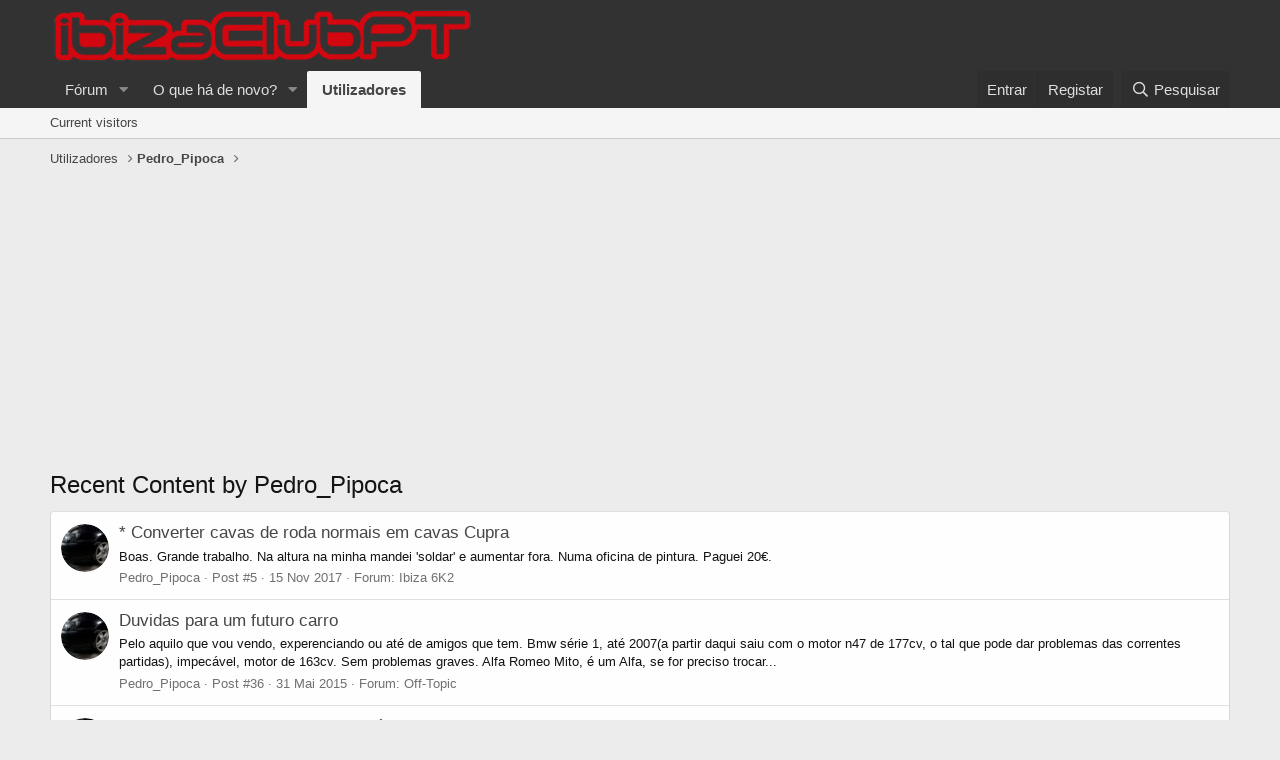

--- FILE ---
content_type: text/html; charset=utf-8
request_url: https://www.ibizaclubpt.com/members/pedro_pipoca.10201/recent-content
body_size: 11828
content:
<!DOCTYPE html>
<html id="XF" lang="pt-PT" dir="LTR"
	data-app="public"
	data-template="member_recent_content"
	data-container-key=""
	data-content-key=""
	data-logged-in="false"
	data-cookie-prefix="xf_"
	data-csrf="1766146233,65771c1df975ccdd20725d4d2db5ab1c"
	class="has-no-js template-member_recent_content"
	 data-run-jobs="">
<head>
	<meta charset="utf-8" />
	<meta http-equiv="X-UA-Compatible" content="IE=Edge" />
	<meta name="viewport" content="width=device-width, initial-scale=1, viewport-fit=cover">

	
	
	

	<title>Recent Content by Pedro_Pipoca | ibizaClubPT</title>

	<link rel="manifest" href="/webmanifest.php">
	
		<meta name="theme-color" content="#323232" />
	

	<meta name="apple-mobile-web-app-title" content="ibizaClubPT">
	
		<link rel="apple-touch-icon" href="/data/assets/logo/ibizaclubpt-app-192.png">
	

	
		<meta name="robots" content="noindex" />
	

	
		
	
	
	<meta property="og:site_name" content="ibizaClubPT" />


	
	
		
	
	
	<meta property="og:type" content="website" />


	
	
		
	
	
	
		<meta property="og:title" content="Recent Content by Pedro_Pipoca" />
		<meta property="twitter:title" content="Recent Content by Pedro_Pipoca" />
	


	
	
	
		
	
	
	<meta property="og:url" content="https://www.ibizaclubpt.com/members/pedro_pipoca.10201/recent-content" />


	
	
		
	
	
	
		<meta property="og:image" content="https://www.ibizaclubpt.com/data/assets/logo/2024_forum_banner.jpg" />
		<meta property="twitter:image" content="https://www.ibizaclubpt.com/data/assets/logo/2024_forum_banner.jpg" />
		<meta property="twitter:card" content="summary" />
	


	

	
	

	


	<link rel="preload" href="/styles/fonts/fa/fa-regular-400.woff2?_v=5.15.3" as="font" type="font/woff2" crossorigin="anonymous" />


	<link rel="preload" href="/styles/fonts/fa/fa-solid-900.woff2?_v=5.15.3" as="font" type="font/woff2" crossorigin="anonymous" />


<link rel="preload" href="/styles/fonts/fa/fa-brands-400.woff2?_v=5.15.3" as="font" type="font/woff2" crossorigin="anonymous" />

	<link rel="stylesheet" href="/css.php?css=public%3Anormalize.css%2Cpublic%3Afa.css%2Cpublic%3Acore.less%2Cpublic%3Aapp.less&amp;s=4&amp;l=2&amp;d=1761320414&amp;k=a6d244ffcbc0387743062a63fe1343fe249f36e2" />

	<link rel="stylesheet" href="/css.php?css=public%3Asearch_results.less%2Cpublic%3Aextra.less&amp;s=4&amp;l=2&amp;d=1761320414&amp;k=9164c82623fce72c81836cf468ad737ffa37442d" />

	
		<script src="/js/xf/preamble.min.js?_v=121243ed"></script>
	


	
	
	<script async src="https://www.googletagmanager.com/gtag/js?id=UA-99244439-1"></script>
	<script>
		window.dataLayer = window.dataLayer || [];
		function gtag(){dataLayer.push(arguments);}
		gtag('js', new Date());
		gtag('config', 'UA-99244439-1', {
			// 
			
			
		});
	</script>

	
	<script async src="https://pagead2.googlesyndication.com/pagead/js/adsbygoogle.js?client=ca-pub-8281328999374143"
     crossorigin="anonymous"></script>
	
</head>
<body data-template="member_recent_content">

<div class="p-pageWrapper" id="top">





<header class="p-header" id="header">
	<div class="p-header-inner">
		<div class="p-header-content">

			<div class="p-header-logo p-header-logo--image">
				<a href="https://www.ibizaclubpt.com">
					<img src="/data/assets/logo/ibizaclubpt-logo-2.png" srcset="" alt="ibizaClubPT"
						width="" height="" />
				</a>
			</div>

			
		</div>
	</div>
</header>





	<div class="p-navSticky p-navSticky--primary" data-xf-init="sticky-header">
		
	<nav class="p-nav">
		<div class="p-nav-inner">
			<button type="button" class="button--plain p-nav-menuTrigger button" data-xf-click="off-canvas" data-menu=".js-headerOffCanvasMenu" tabindex="0" aria-label="Menu"><span class="button-text">
				<i aria-hidden="true"></i>
			</span></button>

			<div class="p-nav-smallLogo">
				<a href="https://www.ibizaclubpt.com">
					<img src="/data/assets/logo/ibizaclubpt-logo-2.png" srcset="" alt="ibizaClubPT"
						width="" height="" />
				</a>
			</div>

			<div class="p-nav-scroller hScroller" data-xf-init="h-scroller" data-auto-scroll=".p-navEl.is-selected">
				<div class="hScroller-scroll">
					<ul class="p-nav-list js-offCanvasNavSource">
					
						<li>
							
	<div class="p-navEl " data-has-children="true">
		

			
	
	<a href="/"
		class="p-navEl-link p-navEl-link--splitMenu "
		
		
		data-nav-id="forums">Fórum</a>


			<a data-xf-key="1"
				data-xf-click="menu"
				data-menu-pos-ref="< .p-navEl"
				class="p-navEl-splitTrigger"
				role="button"
				tabindex="0"
				aria-label="Toggle expanded"
				aria-expanded="false"
				aria-haspopup="true"></a>

		
		
			<div class="menu menu--structural" data-menu="menu" aria-hidden="true">
				<div class="menu-content">
					
						
	
	
	<a href="/whats-new/posts/"
		class="menu-linkRow u-indentDepth0 js-offCanvasCopy "
		
		
		data-nav-id="newPosts">Novas Mensagens</a>

	

					
						
	
	
	<a href="/search/?type=post"
		class="menu-linkRow u-indentDepth0 js-offCanvasCopy "
		
		
		data-nav-id="searchForums">Search forums</a>

	

					
				</div>
			</div>
		
	</div>

						</li>
					
						<li>
							
	<div class="p-navEl " data-has-children="true">
		

			
	
	<a href="/whats-new/"
		class="p-navEl-link p-navEl-link--splitMenu "
		
		
		data-nav-id="whatsNew">O que há de novo?</a>


			<a data-xf-key="2"
				data-xf-click="menu"
				data-menu-pos-ref="< .p-navEl"
				class="p-navEl-splitTrigger"
				role="button"
				tabindex="0"
				aria-label="Toggle expanded"
				aria-expanded="false"
				aria-haspopup="true"></a>

		
		
			<div class="menu menu--structural" data-menu="menu" aria-hidden="true">
				<div class="menu-content">
					
						
	
	
	<a href="/whats-new/posts/"
		class="menu-linkRow u-indentDepth0 js-offCanvasCopy "
		 rel="nofollow"
		
		data-nav-id="whatsNewPosts">New posts</a>

	

					
				</div>
			</div>
		
	</div>

						</li>
					
						<li>
							
	<div class="p-navEl is-selected" data-has-children="true">
		

			
	
	<a href="/members/"
		class="p-navEl-link p-navEl-link--splitMenu "
		
		
		data-nav-id="members">Utilizadores</a>


			<a data-xf-key="3"
				data-xf-click="menu"
				data-menu-pos-ref="< .p-navEl"
				class="p-navEl-splitTrigger"
				role="button"
				tabindex="0"
				aria-label="Toggle expanded"
				aria-expanded="false"
				aria-haspopup="true"></a>

		
		
			<div class="menu menu--structural" data-menu="menu" aria-hidden="true">
				<div class="menu-content">
					
						
	
	
	<a href="/online/"
		class="menu-linkRow u-indentDepth0 js-offCanvasCopy "
		
		
		data-nav-id="currentVisitors">Current visitors</a>

	

					
				</div>
			</div>
		
	</div>

						</li>
					
					</ul>
				</div>
			</div>

			<div class="p-nav-opposite">
				<div class="p-navgroup p-account p-navgroup--guest">
					
						<a href="/login/" class="p-navgroup-link p-navgroup-link--textual p-navgroup-link--logIn"
							data-xf-click="overlay" data-follow-redirects="on">
							<span class="p-navgroup-linkText">Entrar</span>
						</a>
						
							<a href="/register/" class="p-navgroup-link p-navgroup-link--textual p-navgroup-link--register"
								data-xf-click="overlay" data-follow-redirects="on">
								<span class="p-navgroup-linkText">Registar</span>
							</a>
						
					
				</div>

				<div class="p-navgroup p-discovery">
					<a href="/whats-new/"
						class="p-navgroup-link p-navgroup-link--iconic p-navgroup-link--whatsnew"
						aria-label="O que há de novo?"
						title="O que há de novo?">
						<i aria-hidden="true"></i>
						<span class="p-navgroup-linkText">O que há de novo?</span>
					</a>

					
						<a href="/search/"
							class="p-navgroup-link p-navgroup-link--iconic p-navgroup-link--search"
							data-xf-click="menu"
							data-xf-key="/"
							aria-label="Pesquisar"
							aria-expanded="false"
							aria-haspopup="true"
							title="Pesquisar">
							<i aria-hidden="true"></i>
							<span class="p-navgroup-linkText">Pesquisar</span>
						</a>
						<div class="menu menu--structural menu--wide" data-menu="menu" aria-hidden="true">
							<form action="/search/search" method="post"
								class="menu-content"
								data-xf-init="quick-search">

								<h3 class="menu-header">Pesquisar</h3>
								
								<div class="menu-row">
									
										<input type="text" class="input" name="keywords" placeholder="Pesquisar…" aria-label="Pesquisar" data-menu-autofocus="true" />
									
								</div>

								
								<div class="menu-row">
									<label class="iconic"><input type="checkbox"  name="c[title_only]" value="1" /><i aria-hidden="true"></i><span class="iconic-label">Pesquisar apenas títulos

												
													<span tabindex="0" role="button"
														data-xf-init="tooltip" data-trigger="hover focus click" title="Tags will also be searched in content where tags are supported">

														<i class="fa--xf far fa-question-circle u-muted u-smaller" aria-hidden="true"></i>
													</span></span></label>

								</div>
								
								<div class="menu-row">
									<div class="inputGroup">
										<span class="inputGroup-text" id="ctrl_search_menu_by_member">By:</span>
										<input type="text" class="input" name="c[users]" data-xf-init="auto-complete" placeholder="Member" aria-labelledby="ctrl_search_menu_by_member" />
									</div>
								</div>
								<div class="menu-footer">
									<span class="menu-footer-controls">
										<button type="submit" class="button--primary button button--icon button--icon--search"><span class="button-text">Search</span></button>
										<a href="/search/" class="button"><span class="button-text">Pesquisa avançada…</span></a>
									</span>
								</div>

								<input type="hidden" name="_xfToken" value="1766146233,65771c1df975ccdd20725d4d2db5ab1c" />
							</form>
						</div>
					
				</div>
			</div>
		</div>
	</nav>

	</div>
	
	
		<div class="p-sectionLinks">
			<div class="p-sectionLinks-inner hScroller" data-xf-init="h-scroller">
				<div class="hScroller-scroll">
					<ul class="p-sectionLinks-list">
					
						<li>
							
	<div class="p-navEl " >
		

			
	
	<a href="/online/"
		class="p-navEl-link "
		
		data-xf-key="alt+1"
		data-nav-id="currentVisitors">Current visitors</a>


			

		
		
	</div>

						</li>
					
					</ul>
				</div>
			</div>
		</div>
	



<div class="offCanvasMenu offCanvasMenu--nav js-headerOffCanvasMenu" data-menu="menu" aria-hidden="true" data-ocm-builder="navigation">
	<div class="offCanvasMenu-backdrop" data-menu-close="true"></div>
	<div class="offCanvasMenu-content">
		<div class="offCanvasMenu-header">
			Menu
			<a class="offCanvasMenu-closer" data-menu-close="true" role="button" tabindex="0" aria-label="Fechar"></a>
		</div>
		
			<div class="p-offCanvasRegisterLink">
				<div class="offCanvasMenu-linkHolder">
					<a href="/login/" class="offCanvasMenu-link" data-xf-click="overlay" data-menu-close="true">
						Entrar
					</a>
				</div>
				<hr class="offCanvasMenu-separator" />
				
					<div class="offCanvasMenu-linkHolder">
						<a href="/register/" class="offCanvasMenu-link" data-xf-click="overlay" data-menu-close="true">
							Registar
						</a>
					</div>
					<hr class="offCanvasMenu-separator" />
				
			</div>
		
		<div class="js-offCanvasNavTarget"></div>
		<div class="offCanvasMenu-installBanner js-installPromptContainer" style="display: none;" data-xf-init="install-prompt">
			<div class="offCanvasMenu-installBanner-header">Instalar App</div>
			<button type="button" class="js-installPromptButton button"><span class="button-text">Instalar</span></button>
			<template class="js-installTemplateIOS">
				<div class="overlay-title">How to install the app on iOS</div>
				<div class="block-body">
					<div class="block-row">
						<p>
							Follow along with the video below to see how to install our site as a web app on your home screen.
						</p>
						<p style="text-align: center">
							<video src="/styles/default/xenforo/add_to_home.mp4"
								width="280" height="480" autoplay loop muted playsinline></video>
						</p>
						<p>
							<small><strong>Note:</strong> This feature may not be available in some browsers.</small>
						</p>
					</div>
				</div>
			</template>
		</div>
	</div>
</div>

<div class="p-body">
	<div class="p-body-inner">
		<!--XF:EXTRA_OUTPUT-->

		

		

		
		
	
		<ul class="p-breadcrumbs "
			itemscope itemtype="https://schema.org/BreadcrumbList">
		
			

			
			

			

			
				
				
	<li itemprop="itemListElement" itemscope itemtype="https://schema.org/ListItem">
		<a href="/members/" itemprop="item">
			<span itemprop="name">Utilizadores</span>
		</a>
		<meta itemprop="position" content="1" />
	</li>

			
			
				
				
	<li itemprop="itemListElement" itemscope itemtype="https://schema.org/ListItem">
		<a href="/members/pedro_pipoca.10201/" itemprop="item">
			<span itemprop="name">Pedro_Pipoca</span>
		</a>
		<meta itemprop="position" content="2" />
	</li>

			

		
		</ul>
	

		

		
	<noscript class="js-jsWarning"><div class="blockMessage blockMessage--important blockMessage--iconic u-noJsOnly">JavaScript is disabled. For a better experience, please enable JavaScript in your browser before proceeding.</div></noscript>

		
	<div class="blockMessage blockMessage--important blockMessage--iconic js-browserWarning" style="display: none">You are using an out of date browser. It  may not display this or other websites correctly.<br />You should upgrade or use an <a href="https://www.google.com/chrome/" target="_blank" rel="noopener">alternative browser</a>.</div>


		
			<div class="p-body-header">
			
				
					<div class="p-title ">
					
						
							<h1 class="p-title-value">Recent Content by Pedro_Pipoca</h1>
						
						
					
					</div>
				

				
			
			</div>
		

		<div class="p-body-main  ">
			
			<div class="p-body-contentCol"></div>
			

			

			<div class="p-body-content">
				
				<div class="p-body-pageContent">








	<div class="block">
		<div class="block-container">
			<ol class="block-body">
				
					<li class="block-row block-row--separated  js-inlineModContainer" data-author="Pedro_Pipoca">
	<div class="contentRow ">
		<span class="contentRow-figure">
			<a href="/members/pedro_pipoca.10201/" class="avatar avatar--s" data-user-id="10201" data-xf-init="member-tooltip">
			<img src="/data/avatars/s/10/10201.jpg?1510417481"  alt="Pedro_Pipoca" class="avatar-u10201-s" width="48" height="48" loading="lazy" /> 
		</a>
		</span>
		<div class="contentRow-main">
			<h3 class="contentRow-title">
				<a href="/threads/converter-cavas-de-roda-normais-em-cavas-cupra.128047/post-2413020">* Converter cavas de roda normais em cavas Cupra</a>
			</h3>

			<div class="contentRow-snippet">Boas.
Grande trabalho.
Na altura na minha mandei &#039;soldar&#039; e aumentar fora.
Numa oficina de pintura.
Paguei 20€.</div>

			<div class="contentRow-minor contentRow-minor--hideLinks">
				<ul class="listInline listInline--bullet">
					
					<li><a href="/members/pedro_pipoca.10201/" class="username " dir="auto" data-user-id="10201" data-xf-init="member-tooltip">Pedro_Pipoca</a></li>
					<li>Post #5</li>
					<li><time  class="u-dt" dir="auto" datetime="2017-11-15T13:32:11+0000" data-time="1510752731" data-date-string="15 Nov 2017" data-time-string="13:32" title="15 Nov 2017 at 13:32">15 Nov 2017</time></li>
					<li>Forum: <a href="/forums/ibiza-6k2.89/">Ibiza 6K2</a></li>
				</ul>
			</div>
		</div>
	</div>
</li>
				
					<li class="block-row block-row--separated  js-inlineModContainer" data-author="Pedro_Pipoca">
	<div class="contentRow ">
		<span class="contentRow-figure">
			<a href="/members/pedro_pipoca.10201/" class="avatar avatar--s" data-user-id="10201" data-xf-init="member-tooltip">
			<img src="/data/avatars/s/10/10201.jpg?1510417481"  alt="Pedro_Pipoca" class="avatar-u10201-s" width="48" height="48" loading="lazy" /> 
		</a>
		</span>
		<div class="contentRow-main">
			<h3 class="contentRow-title">
				<a href="/threads/duvidas-para-um-futuro-carro.127662/post-2372592">Duvidas para um futuro carro</a>
			</h3>

			<div class="contentRow-snippet">Pelo aquilo que vou vendo, experenciando ou até de amigos que tem.

Bmw série 1, até 2007(a partir daqui saiu com o motor n47 de 177cv, o tal que pode dar problemas das correntes partidas), impecável, motor de 163cv. Sem problemas graves.

Alfa Romeo Mito, é um Alfa, se for preciso trocar...</div>

			<div class="contentRow-minor contentRow-minor--hideLinks">
				<ul class="listInline listInline--bullet">
					
					<li><a href="/members/pedro_pipoca.10201/" class="username " dir="auto" data-user-id="10201" data-xf-init="member-tooltip">Pedro_Pipoca</a></li>
					<li>Post #36</li>
					<li><time  class="u-dt" dir="auto" datetime="2015-05-31T09:15:52+0100" data-time="1433060152" data-date-string="31 Mai 2015" data-time-string="09:15" title="31 Mai 2015 at 09:15">31 Mai 2015</time></li>
					<li>Forum: <a href="/forums/off-topic.22/">Off-Topic</a></li>
				</ul>
			</div>
		</div>
	</div>
</li>
				
					<li class="block-row block-row--separated  js-inlineModContainer" data-author="Pedro_Pipoca">
	<div class="contentRow ">
		<span class="contentRow-figure">
			<a href="/members/pedro_pipoca.10201/" class="avatar avatar--s" data-user-id="10201" data-xf-init="member-tooltip">
			<img src="/data/avatars/s/10/10201.jpg?1510417481"  alt="Pedro_Pipoca" class="avatar-u10201-s" width="48" height="48" loading="lazy" /> 
		</a>
		</span>
		<div class="contentRow-main">
			<h3 class="contentRow-title">
				<a href="/threads/ajuda-urgente-no-registo-de-automovel.128027/post-2370531">Ajuda urgente no registo de automóvel</a>
			</h3>

			<div class="contentRow-snippet">Não faças negócio sem livrete.
Pois para passares para o teu nome, precisas da declaração assinada, fotocópia do BI ou CC do vendedor e livrete/registo de propriedade.

Cumps</div>

			<div class="contentRow-minor contentRow-minor--hideLinks">
				<ul class="listInline listInline--bullet">
					
					<li><a href="/members/pedro_pipoca.10201/" class="username " dir="auto" data-user-id="10201" data-xf-init="member-tooltip">Pedro_Pipoca</a></li>
					<li>Post #7</li>
					<li><time  class="u-dt" dir="auto" datetime="2015-05-12T22:25:31+0100" data-time="1431465931" data-date-string="12 Mai 2015" data-time-string="22:25" title="12 Mai 2015 at 22:25">12 Mai 2015</time></li>
					<li>Forum: <a href="/forums/off-topic.22/">Off-Topic</a></li>
				</ul>
			</div>
		</div>
	</div>
</li>
				
					<li class="block-row block-row--separated  js-inlineModContainer" data-author="Pedro_Pipoca">
	<div class="contentRow ">
		<span class="contentRow-figure">
			<a href="/members/pedro_pipoca.10201/" class="avatar avatar--s" data-user-id="10201" data-xf-init="member-tooltip">
			<img src="/data/avatars/s/10/10201.jpg?1510417481"  alt="Pedro_Pipoca" class="avatar-u10201-s" width="48" height="48" loading="lazy" /> 
		</a>
		</span>
		<div class="contentRow-main">
			<h3 class="contentRow-title">
				<a href="/threads/codificar-quadrante-6k2-cupra.127640/post-2364159">Codificar Quadrante 6k2 Cupra</a>
			</h3>

			<div class="contentRow-snippet">Essa mod é boa.
Também andei em tempos com ideias disso.
Sabes que só vais usar meio quadrante de rotações não sabes??</div>

			<div class="contentRow-minor contentRow-minor--hideLinks">
				<ul class="listInline listInline--bullet">
					
					<li><a href="/members/pedro_pipoca.10201/" class="username " dir="auto" data-user-id="10201" data-xf-init="member-tooltip">Pedro_Pipoca</a></li>
					<li>Post #11</li>
					<li><time  class="u-dt" dir="auto" datetime="2015-03-20T12:21:15+0000" data-time="1426854075" data-date-string="20 Mar 2015" data-time-string="12:21" title="20 Mar 2015 at 12:21">20 Mar 2015</time></li>
					<li>Forum: <a href="/forums/electronica-vag-com.68/">Electrónica / VAG-COM</a></li>
				</ul>
			</div>
		</div>
	</div>
</li>
				
					<li class="block-row block-row--separated  js-inlineModContainer" data-author="Pedro_Pipoca">
	<div class="contentRow ">
		<span class="contentRow-figure">
			<a href="/members/pedro_pipoca.10201/" class="avatar avatar--s" data-user-id="10201" data-xf-init="member-tooltip">
			<img src="/data/avatars/s/10/10201.jpg?1510417481"  alt="Pedro_Pipoca" class="avatar-u10201-s" width="48" height="48" loading="lazy" /> 
		</a>
		</span>
		<div class="contentRow-main">
			<h3 class="contentRow-title">
				<a href="/threads/travagem-312.126571/post-2346438">Travagem 312</a>
			</h3>

			<div class="contentRow-snippet">Boas. 
Dá para aplicar sim.
Mas dá mais trabalho que uns 312mm do TT/S3, Golf IV, etc.

Isto porque o espaço entre furos no suporte é maior.
Penso que serão 15-16cm enquanto os do TT são de 14cm.

Ou seja, neste caso dá para aplicar mas o torneiro teria também de fazer uns suportes ou...</div>

			<div class="contentRow-minor contentRow-minor--hideLinks">
				<ul class="listInline listInline--bullet">
					
					<li><a href="/members/pedro_pipoca.10201/" class="username " dir="auto" data-user-id="10201" data-xf-init="member-tooltip">Pedro_Pipoca</a></li>
					<li>Post #2</li>
					<li><time  class="u-dt" dir="auto" datetime="2014-11-29T11:48:34+0000" data-time="1417261714" data-date-string="29 Nov 2014" data-time-string="11:48" title="29 Nov 2014 at 11:48">29 Nov 2014</time></li>
					<li>Forum: <a href="/forums/ligacao-ao-solo.13/">Ligação ao Solo</a></li>
				</ul>
			</div>
		</div>
	</div>
</li>
				
					<li class="block-row block-row--separated  js-inlineModContainer" data-author="Pedro_Pipoca">
	<div class="contentRow ">
		<span class="contentRow-figure">
			<a href="/members/pedro_pipoca.10201/" class="avatar avatar--s" data-user-id="10201" data-xf-init="member-tooltip">
			<img src="/data/avatars/s/10/10201.jpg?1510417481"  alt="Pedro_Pipoca" class="avatar-u10201-s" width="48" height="48" loading="lazy" /> 
		</a>
		</span>
		<div class="contentRow-main">
			<h3 class="contentRow-title">
				<a href="/threads/documentos-apreendidos.126380/post-2345202">Documentos Apreendidos</a>
			</h3>

			<div class="contentRow-snippet">Aí tá o decreto.

http://www.imtt.pt/sites/imtt/Portugues/Veiculos/Aprovacoes/Transformacoes/peliculas/Paginas/AfixacaoPel%C3%ADculasColoridas.aspx</div>

			<div class="contentRow-minor contentRow-minor--hideLinks">
				<ul class="listInline listInline--bullet">
					
					<li><a href="/members/pedro_pipoca.10201/" class="username " dir="auto" data-user-id="10201" data-xf-init="member-tooltip">Pedro_Pipoca</a></li>
					<li>Post #94</li>
					<li><time  class="u-dt" dir="auto" datetime="2014-11-22T16:07:02+0000" data-time="1416672422" data-date-string="22 Nov 2014" data-time-string="16:07" title="22 Nov 2014 at 16:07">22 Nov 2014</time></li>
					<li>Forum: <a href="/forums/duvidas-problemas-e-solucoes.49/">Dúvidas, problemas e soluções</a></li>
				</ul>
			</div>
		</div>
	</div>
</li>
				
					<li class="block-row block-row--separated  js-inlineModContainer" data-author="Pedro_Pipoca">
	<div class="contentRow ">
		<span class="contentRow-figure">
			<a href="/members/pedro_pipoca.10201/" class="avatar avatar--s" data-user-id="10201" data-xf-init="member-tooltip">
			<img src="/data/avatars/s/10/10201.jpg?1510417481"  alt="Pedro_Pipoca" class="avatar-u10201-s" width="48" height="48" loading="lazy" /> 
		</a>
		</span>
		<div class="contentRow-main">
			<h3 class="contentRow-title">
				<a href="/threads/pirelli-p-zero-nero-205-40-17.126447/post-2344772">Pirelli P-zero Nero 205/40/17</a>
			</h3>

			<div class="contentRow-snippet">Só assim por acaso, não estão montados ao contrário???</div>

			<div class="contentRow-minor contentRow-minor--hideLinks">
				<ul class="listInline listInline--bullet">
					
					<li><a href="/members/pedro_pipoca.10201/" class="username " dir="auto" data-user-id="10201" data-xf-init="member-tooltip">Pedro_Pipoca</a></li>
					<li>Post #16</li>
					<li><time  class="u-dt" dir="auto" datetime="2014-11-20T00:21:19+0000" data-time="1416442879" data-date-string="20 Nov 2014" data-time-string="00:21" title="20 Nov 2014 at 00:21">20 Nov 2014</time></li>
					<li>Forum: <a href="/forums/ligacao-ao-solo.13/">Ligação ao Solo</a></li>
				</ul>
			</div>
		</div>
	</div>
</li>
				
					<li class="block-row block-row--separated  js-inlineModContainer" data-author="Pedro_Pipoca">
	<div class="contentRow ">
		<span class="contentRow-figure">
			<a href="/members/pedro_pipoca.10201/" class="avatar avatar--s" data-user-id="10201" data-xf-init="member-tooltip">
			<img src="/data/avatars/s/10/10201.jpg?1510417481"  alt="Pedro_Pipoca" class="avatar-u10201-s" width="48" height="48" loading="lazy" /> 
		</a>
		</span>
		<div class="contentRow-main">
			<h3 class="contentRow-title">
				<a href="/threads/pirelli-p-zero-nero-205-40-17.126447/post-2344507">Pirelli P-zero Nero 205/40/17</a>
			</h3>

			<div class="contentRow-snippet">Já andei com uns desses em 16&#039; e 17&#039; e também faziam barulho.
Penso que terá haver com o piso....
Mas eu quando andei com eles já vinham nas jantes. Não sei se foram comprados novos ou usados.
Mas barulho confirma-se.</div>

			<div class="contentRow-minor contentRow-minor--hideLinks">
				<ul class="listInline listInline--bullet">
					
					<li><a href="/members/pedro_pipoca.10201/" class="username " dir="auto" data-user-id="10201" data-xf-init="member-tooltip">Pedro_Pipoca</a></li>
					<li>Post #9</li>
					<li><time  class="u-dt" dir="auto" datetime="2014-11-19T00:53:48+0000" data-time="1416358428" data-date-string="19 Nov 2014" data-time-string="00:53" title="19 Nov 2014 at 00:53">19 Nov 2014</time></li>
					<li>Forum: <a href="/forums/ligacao-ao-solo.13/">Ligação ao Solo</a></li>
				</ul>
			</div>
		</div>
	</div>
</li>
				
					<li class="block-row block-row--separated  js-inlineModContainer" data-author="Pedro_Pipoca">
	<div class="contentRow ">
		<span class="contentRow-figure">
			<a href="/members/pedro_pipoca.10201/" class="avatar avatar--s" data-user-id="10201" data-xf-init="member-tooltip">
			<img src="/data/avatars/s/10/10201.jpg?1510417481"  alt="Pedro_Pipoca" class="avatar-u10201-s" width="48" height="48" loading="lazy" /> 
		</a>
		</span>
		<div class="contentRow-main">
			<h3 class="contentRow-title">
				<a href="/threads/documentos-apreendidos.126380/post-2344298">Documentos Apreendidos</a>
			</h3>

			<div class="contentRow-snippet">Na altura do meu 6k2 a película colocada atrás estava homologada, logo era legal andar assim
(eles até passam um pequeno papel com a ref da película e respectiva homologação)
Mas também já tinha andado sem ser película homologada(norauto) e era legal na mesma.
Desde que seja na caixa de carga...</div>

			<div class="contentRow-minor contentRow-minor--hideLinks">
				<ul class="listInline listInline--bullet">
					
					<li><a href="/members/pedro_pipoca.10201/" class="username " dir="auto" data-user-id="10201" data-xf-init="member-tooltip">Pedro_Pipoca</a></li>
					<li>Post #84</li>
					<li><time  class="u-dt" dir="auto" datetime="2014-11-18T00:06:31+0000" data-time="1416269191" data-date-string="18 Nov 2014" data-time-string="00:06" title="18 Nov 2014 at 00:06">18 Nov 2014</time></li>
					<li>Forum: <a href="/forums/duvidas-problemas-e-solucoes.49/">Dúvidas, problemas e soluções</a></li>
				</ul>
			</div>
		</div>
	</div>
</li>
				
					<li class="block-row block-row--separated  js-inlineModContainer" data-author="Pedro_Pipoca">
	<div class="contentRow ">
		<span class="contentRow-figure">
			<a href="/members/pedro_pipoca.10201/" class="avatar avatar--s" data-user-id="10201" data-xf-init="member-tooltip">
			<img src="/data/avatars/s/10/10201.jpg?1510417481"  alt="Pedro_Pipoca" class="avatar-u10201-s" width="48" height="48" loading="lazy" /> 
		</a>
		</span>
		<div class="contentRow-main">
			<h3 class="contentRow-title">
				<a href="/threads/documentos-apreendidos.126380/post-2344056">Documentos Apreendidos</a>
			</h3>

			<div class="contentRow-snippet">Em 2007/2008 não havia legislação ainda definida sobre películas daí ir tudo a direito, carros, comerciais, etc.
Só depois da lei ser aprovada e decretada é que é como agora.
Comercial atrás siga para bingo, com ou sem legalização.
Carros legalização seja onde for.</div>

			<div class="contentRow-minor contentRow-minor--hideLinks">
				<ul class="listInline listInline--bullet">
					
					<li><a href="/members/pedro_pipoca.10201/" class="username " dir="auto" data-user-id="10201" data-xf-init="member-tooltip">Pedro_Pipoca</a></li>
					<li>Post #59</li>
					<li><time  class="u-dt" dir="auto" datetime="2014-11-17T00:09:16+0000" data-time="1416182956" data-date-string="17 Nov 2014" data-time-string="00:09" title="17 Nov 2014 at 00:09">17 Nov 2014</time></li>
					<li>Forum: <a href="/forums/duvidas-problemas-e-solucoes.49/">Dúvidas, problemas e soluções</a></li>
				</ul>
			</div>
		</div>
	</div>
</li>
				
					<li class="block-row block-row--separated  js-inlineModContainer" data-author="Pedro_Pipoca">
	<div class="contentRow ">
		<span class="contentRow-figure">
			<a href="/members/pedro_pipoca.10201/" class="avatar avatar--s" data-user-id="10201" data-xf-init="member-tooltip">
			<img src="/data/avatars/s/10/10201.jpg?1510417481"  alt="Pedro_Pipoca" class="avatar-u10201-s" width="48" height="48" loading="lazy" /> 
		</a>
		</span>
		<div class="contentRow-main">
			<h3 class="contentRow-title">
				<a href="/threads/travagem-312mm-em-6l-fr.126346/post-2344004">Travagem 312mm em 6L FR</a>
			</h3>

			<div class="contentRow-snippet">É isso mesmo Steven.
Mais vale comprar o kit completo 312mm</div>

			<div class="contentRow-minor contentRow-minor--hideLinks">
				<ul class="listInline listInline--bullet">
					
					<li><a href="/members/pedro_pipoca.10201/" class="username " dir="auto" data-user-id="10201" data-xf-init="member-tooltip">Pedro_Pipoca</a></li>
					<li>Post #37</li>
					<li><time  class="u-dt" dir="auto" datetime="2014-11-16T19:06:41+0000" data-time="1416164801" data-date-string="16 Nov 2014" data-time-string="19:06" title="16 Nov 2014 at 19:06">16 Nov 2014</time></li>
					<li>Forum: <a href="/forums/duvidas-problemas-e-solucoes.49/">Dúvidas, problemas e soluções</a></li>
				</ul>
			</div>
		</div>
	</div>
</li>
				
					<li class="block-row block-row--separated  js-inlineModContainer" data-author="Pedro_Pipoca">
	<div class="contentRow ">
		<span class="contentRow-figure">
			<a href="/members/pedro_pipoca.10201/" class="avatar avatar--s" data-user-id="10201" data-xf-init="member-tooltip">
			<img src="/data/avatars/s/10/10201.jpg?1510417481"  alt="Pedro_Pipoca" class="avatar-u10201-s" width="48" height="48" loading="lazy" /> 
		</a>
		</span>
		<div class="contentRow-main">
			<h3 class="contentRow-title">
				<a href="/threads/salvado-ipo-b.126350/post-2343417">Salvado / IPO B</a>
			</h3>

			<div class="contentRow-snippet">Fala com o RuiJR ele comprou um &#039;salvado&#039; e reconstrui o que faltava e fez IPO.
Agora não sei se B se normal.</div>

			<div class="contentRow-minor contentRow-minor--hideLinks">
				<ul class="listInline listInline--bullet">
					
					<li><a href="/members/pedro_pipoca.10201/" class="username " dir="auto" data-user-id="10201" data-xf-init="member-tooltip">Pedro_Pipoca</a></li>
					<li>Post #15</li>
					<li><time  class="u-dt" dir="auto" datetime="2014-11-13T01:26:41+0000" data-time="1415842001" data-date-string="13 Nov 2014" data-time-string="01:26" title="13 Nov 2014 at 01:26">13 Nov 2014</time></li>
					<li>Forum: <a href="/forums/duvidas-problemas-e-solucoes.49/">Dúvidas, problemas e soluções</a></li>
				</ul>
			</div>
		</div>
	</div>
</li>
				
					<li class="block-row block-row--separated  js-inlineModContainer" data-author="Pedro_Pipoca">
	<div class="contentRow ">
		<span class="contentRow-figure">
			<a href="/members/pedro_pipoca.10201/" class="avatar avatar--s" data-user-id="10201" data-xf-init="member-tooltip">
			<img src="/data/avatars/s/10/10201.jpg?1510417481"  alt="Pedro_Pipoca" class="avatar-u10201-s" width="48" height="48" loading="lazy" /> 
		</a>
		</span>
		<div class="contentRow-main">
			<h3 class="contentRow-title">
				<a href="/threads/travagem-312mm-em-6l-fr.126346/post-2342961">Travagem 312mm em 6L FR</a>
			</h3>

			<div class="contentRow-snippet">Só um pequeno &#039;grande&#039; reparo as pinças que dão para aproveitar são as ATE se for as Lucas que é o que normalmente vem nas ibizas, sport ou FR não serve.

Tem de ser ATE.
Já tive os dois conjuntos, 288mm Sport/FR e não servia.
312mm ATE sai nos Cupras 6l&#039;s, Golf&#039;s, TT&#039;s, Leon&#039;s 150.

Espero a...</div>

			<div class="contentRow-minor contentRow-minor--hideLinks">
				<ul class="listInline listInline--bullet">
					
					<li><a href="/members/pedro_pipoca.10201/" class="username " dir="auto" data-user-id="10201" data-xf-init="member-tooltip">Pedro_Pipoca</a></li>
					<li>Post #11</li>
					<li><time  class="u-dt" dir="auto" datetime="2014-11-10T23:15:11+0000" data-time="1415661311" data-date-string="10 Nov 2014" data-time-string="23:15" title="10 Nov 2014 at 23:15">10 Nov 2014</time></li>
					<li>Forum: <a href="/forums/duvidas-problemas-e-solucoes.49/">Dúvidas, problemas e soluções</a></li>
				</ul>
			</div>
		</div>
	</div>
</li>
				
					<li class="block-row block-row--separated  js-inlineModContainer" data-author="Pedro_Pipoca">
	<div class="contentRow ">
		<span class="contentRow-figure">
			<a href="/members/pedro_pipoca.10201/" class="avatar avatar--s" data-user-id="10201" data-xf-init="member-tooltip">
			<img src="/data/avatars/s/10/10201.jpg?1510417481"  alt="Pedro_Pipoca" class="avatar-u10201-s" width="48" height="48" loading="lazy" /> 
		</a>
		</span>
		<div class="contentRow-main">
			<h3 class="contentRow-title">
				<a href="/threads/apoio-de-braco-golf-iv-em-ibiza-6k2.126056/post-2338574">Apoio de braço Golf iv em Ibiza 6k2</a>
			</h3>

			<div class="contentRow-snippet">A ver se te consigo orientar as fotos da montagem do meu..

Abraço</div>

			<div class="contentRow-minor contentRow-minor--hideLinks">
				<ul class="listInline listInline--bullet">
					
					<li><a href="/members/pedro_pipoca.10201/" class="username " dir="auto" data-user-id="10201" data-xf-init="member-tooltip">Pedro_Pipoca</a></li>
					<li>Post #3</li>
					<li><time  class="u-dt" dir="auto" datetime="2014-10-12T01:00:13+0100" data-time="1413072013" data-date-string="12 Out 2014" data-time-string="01:00" title="12 Out 2014 at 01:00">12 Out 2014</time></li>
					<li>Forum: <a href="/forums/alteracoes.52/">Alterações</a></li>
				</ul>
			</div>
		</div>
	</div>
</li>
				
					<li class="block-row block-row--separated  js-inlineModContainer" data-author="Pedro_Pipoca">
	<div class="contentRow ">
		<span class="contentRow-figure">
			<a href="/members/pedro_pipoca.10201/" class="avatar avatar--s" data-user-id="10201" data-xf-init="member-tooltip">
			<img src="/data/avatars/s/10/10201.jpg?1510417481"  alt="Pedro_Pipoca" class="avatar-u10201-s" width="48" height="48" loading="lazy" /> 
		</a>
		</span>
		<div class="contentRow-main">
			<h3 class="contentRow-title">
				<a href="/threads/anuncio-olx.123963/post-2304271">Anuncio OLX</a>
			</h3>

			<div class="contentRow-snippet">Pois aí está o que eu já suspeitava.
Ele ligou-me passado um mês a dizer que a caixa e embreagem tinham ido ao ar.
Cheira-me que alguém foi experimentar aquilo e não sabia o que tinha nas mãos e deve ter feito pum!

Enfim...
Só tenho de pena de não em terem ficado com ela conforme estava e agora...</div>

			<div class="contentRow-minor contentRow-minor--hideLinks">
				<ul class="listInline listInline--bullet">
					
					<li><a href="/members/pedro_pipoca.10201/" class="username " dir="auto" data-user-id="10201" data-xf-init="member-tooltip">Pedro_Pipoca</a></li>
					<li>Post #32</li>
					<li><time  class="u-dt" dir="auto" datetime="2014-04-30T23:09:39+0100" data-time="1398895779" data-date-string="30 Abr 2014" data-time-string="23:09" title="30 Abr 2014 at 23:09">30 Abr 2014</time></li>
					<li>Forum: <a href="/forums/videos-imagens-e-humor.28/">Videos, Imagens e Humor</a></li>
				</ul>
			</div>
		</div>
	</div>
</li>
				
			</ol>
			
				<div class="block-footer">
					<span class="block-footer-controls"><a href="/search/member?user_id=10201" class="button" rel="nofollow"><span class="button-text">
						See more
					</span></a></span>
				</div>
			
		</div>

		<div class="block-outer block-outer--after">
			<div class="block-outer-opposite">
				
			</div>
		</div>
	</div>
</div>
				

	
	<div class="marqueex" style="text-align:center;">
	<!-- MRGaragem -->
	<a href="https://www.ibizaclubpt.com/threads/mrgaragem.130807/" title="MRGaragem">
	<img src="https://www.ibizaclubpt.com/patrocinadores/01_mrgaragem.jpg">
	</a>
	<!-- RCPowered -->
	<a href="https://www.ibizaclubpt.com/threads/rcpowered-net.130806/" title="RCPowered.net">
	<img src="https://www.ibizaclubpt.com/patrocinadores/02_rc-powered.jpg">
	</a>
	<!-- Maior Pecas -->
	<a href="https://www.ibizaclubpt.com/threads/maior-pecas.132435/" title="Maior Peças">
	<img src="https://www.ibizaclubpt.com/patrocinadores/03_maiorpecas.jpg">
	</a>
	<!-- CSDetail -->
	<a href="https://www.ibizaclubpt.com/threads/csdetail.133537/" title="CSDetail">
	<img src="https://www.ibizaclubpt.com/patrocinadores/04_csdetail.jpg">
	</a>
	<!-- CP SOUND -->
	<a href="https://www.ibizaclubpt.com/threads/cp-sound.133582/" title="CPSOUND">
	<img src="https://www.ibizaclubpt.com/patrocinadores/cpsound.png">
	</a>
		
	<!-- AR CAR -->
	<a href="https://www.ibizaclubpt.com/threads/alberto-rodrigues-performance-car.133459/" title="ARCAR">
	<img src="https://www.ibizaclubpt.com/patrocinadores/06_arcar.jpg">
	</a>
	</div>


			</div>

			
		</div>

		
		
	
		<ul class="p-breadcrumbs p-breadcrumbs--bottom"
			itemscope itemtype="https://schema.org/BreadcrumbList">
		
			

			
			

			

			
				
				
	<li itemprop="itemListElement" itemscope itemtype="https://schema.org/ListItem">
		<a href="/members/" itemprop="item">
			<span itemprop="name">Utilizadores</span>
		</a>
		<meta itemprop="position" content="1" />
	</li>

			
			
				
				
	<li itemprop="itemListElement" itemscope itemtype="https://schema.org/ListItem">
		<a href="/members/pedro_pipoca.10201/" itemprop="item">
			<span itemprop="name">Pedro_Pipoca</span>
		</a>
		<meta itemprop="position" content="2" />
	</li>

			

		
		</ul>
	

		
	</div>
</div>

<footer class="p-footer" id="footer">
	<div class="p-footer-inner">

		<div class="p-footer-row">
			
				<div class="p-footer-row-main">
					<ul class="p-footer-linkList">
					
						
						
							<li><a href="/misc/style" data-xf-click="overlay"
								data-xf-init="tooltip" title="Style Chooser" rel="nofollow">
								<i class="fa--xf far fa-paint-brush" aria-hidden="true"></i> IbizaClubPT 2024
							</a></li>
						
						
							<li><a href="/misc/language" data-xf-click="overlay"
								data-xf-init="tooltip" title="Language Chooser" rel="nofollow">
								<i class="fa--xf far fa-globe" aria-hidden="true"></i> Português (Portugal)</a></li>
						
					
					</ul>
				</div>
			
			<div class="p-footer-row-opposite">
				<ul class="p-footer-linkList">
					
						
							<li><a href="/misc/contact" data-xf-click="overlay">Contacte-nos</a></li>
						
					

					
						<li><a href="https://www.ibizaclubpt.com/threads/regras-de-utilizacao-do-forum.130800/">Termos e Regras</a></li>
					

					
						<li><a href="/help/privacy-policy/">Política de Privacidade</a></li>
					

					
						<li><a href="/help/">Ajuda</a></li>
					

					
						<li><a href="https://www.ibizaclubpt.com">Início</a></li>
					

					<li><a href="/forums/-/index.rss" target="_blank" class="p-footer-rssLink" title="RSS"><span aria-hidden="true"><i class="fa--xf far fa-rss" aria-hidden="true"></i><span class="u-srOnly">RSS</span></span></a></li>
				</ul>
			</div>
		</div>

		
			<div class="p-footer-copyright">
			
				<a href="https://xenforo.com" class="u-concealed" dir="ltr" target="_blank" rel="sponsored noopener">Community platform by XenForo<sup>&reg;</sup> <span class="copyright">&copy; 2010-2024 XenForo Ltd.</span></a>
				
			
			</div>
		

		
	</div>
</footer>

</div> <!-- closing p-pageWrapper -->

<div class="u-bottomFixer js-bottomFixTarget">
	
	
</div>

<div class="u-navButtons js-navButtons" data-trigger-type="up">
	<a href="javascript:" class="button--scroll button"><span class="button-text"><i class="fa--xf far fa-arrow-left" aria-hidden="true"></i><span class="u-srOnly">Back</span></span></a>
</div>


	<div class="u-scrollButtons js-scrollButtons" data-trigger-type="up">
		<a href="#top" class="button--scroll button" data-xf-click="scroll-to"><span class="button-text"><i class="fa--xf far fa-arrow-up" aria-hidden="true"></i><span class="u-srOnly">Top</span></span></a>
		
	</div>



	<script src="/js/vendor/jquery/jquery-3.5.1.min.js?_v=121243ed"></script>
	<script src="/js/vendor/vendor-compiled.js?_v=121243ed"></script>
	<script src="/js/xf/core-compiled.js?_v=121243ed"></script>
	
	<script>
		jQuery.extend(true, XF.config, {
			// 
			userId: 0,
			enablePush: true,
			pushAppServerKey: 'BIQ32RS8Q78-eFhsAt0zll-EeXl-uczyA8Hiow-vni5zZVQri6X0TwjjPnYbgxFS6nPQzt9cpQl3hP52F0c1Dgs',
			url: {
				fullBase: 'https://www.ibizaclubpt.com/',
				basePath: '/',
				css: '/css.php?css=__SENTINEL__&s=4&l=2&d=1761320414',
				keepAlive: '/login/keep-alive'
			},
			cookie: {
				path: '/',
				domain: '',
				prefix: 'xf_',
				secure: true,
				consentMode: 'disabled',
				consented: ["optional","_third_party"]
			},
			cacheKey: '56ec884c11eaef630e846f5e9da20662',
			csrf: '1766146233,65771c1df975ccdd20725d4d2db5ab1c',
			js: {},
			css: {"public:search_results.less":true,"public:extra.less":true},
			time: {
				now: 1766146233,
				today: 1766102400,
				todayDow: 5,
				tomorrow: 1766188800,
				yesterday: 1766016000,
				week: 1765584000
			},
			borderSizeFeature: '3px',
			fontAwesomeWeight: 'r',
			enableRtnProtect: true,
			
			enableFormSubmitSticky: true,
			uploadMaxFilesize: 2097152,
			allowedVideoExtensions: ["m4v","mov","mp4","mp4v","mpeg","mpg","ogv","webm"],
			allowedAudioExtensions: ["mp3","opus","ogg","wav"],
			shortcodeToEmoji: true,
			visitorCounts: {
				conversations_unread: '0',
				alerts_unviewed: '0',
				total_unread: '0',
				title_count: true,
				icon_indicator: true
			},
			jsState: {},
			publicMetadataLogoUrl: 'https://www.ibizaclubpt.com/data/assets/logo/2024_forum_banner.jpg',
			publicPushBadgeUrl: 'https://www.ibizaclubpt.com/styles/default/xenforo/bell.png'
		});

		jQuery.extend(XF.phrases, {
			// 
			date_x_at_time_y: "{date} at {time}",
			day_x_at_time_y:  "{day} às {time}",
			yesterday_at_x:   "Ontem às {time}",
			x_minutes_ago:    "há {minutes} minutos",
			one_minute_ago:   "há um minuto",
			a_moment_ago:     "Há momentos",
			today_at_x:       "Hoje às {time}",
			in_a_moment:      "In a moment",
			in_a_minute:      "In a minute",
			in_x_minutes:     "In {minutes} minutes",
			later_today_at_x: "Later today at {time}",
			tomorrow_at_x:    "Tomorrow at {time}",

			day0: "Domingo",
			day1: "segunda feira",
			day2: "terça feira",
			day3: "quarta feira",
			day4: "quinta feira",
			day5: "sexta feira",
			day6: "Sábado",

			dayShort0: "Domingo",
			dayShort1: "segunda",
			dayShort2: "terça",
			dayShort3: "quarta",
			dayShort4: "quinta",
			dayShort5: "Sexta",
			dayShort6: "Sábado",

			month0: "Janeiro",
			month1: "Fevereiro",
			month2: "Março",
			month3: "Abril",
			month4: "Maio",
			month5: "Junho",
			month6: "Julho",
			month7: "Agosto",
			month8: "Setembro",
			month9: "Outubro",
			month10: "Novembro",
			month11: "Dezembro",

			active_user_changed_reload_page: "The active user has changed. Reload the page for the latest version.",
			server_did_not_respond_in_time_try_again: "The server did not respond in time. Please try again.",
			oops_we_ran_into_some_problems: "Oops! We ran into some problems.",
			oops_we_ran_into_some_problems_more_details_console: "Oops! We ran into some problems. Please try again later. More error details may be in the browser console.",
			file_too_large_to_upload: "The file is too large to be uploaded.",
			uploaded_file_is_too_large_for_server_to_process: "The uploaded file is too large for the server to process.",
			files_being_uploaded_are_you_sure: "Files are still being uploaded. Are you sure you want to submit this form?",
			attach: "Attach files",
			rich_text_box: "Rich text box",
			close: "Fechar",
			link_copied_to_clipboard: "Link copied to clipboard.",
			text_copied_to_clipboard: "Text copied to clipboard.",
			loading: "Loading…",
			you_have_exceeded_maximum_number_of_selectable_items: "You have exceeded the maximum number of selectable items.",

			processing: "Processing",
			'processing...': "Processing…",

			showing_x_of_y_items: "Showing {count} of {total} items",
			showing_all_items: "Showing all items",
			no_items_to_display: "No items to display",

			number_button_up: "Increase",
			number_button_down: "Decrease",

			push_enable_notification_title: "Notificações ativadas em ibizaClubPT",
			push_enable_notification_body: "Obrigado por ativar as notificações!",

			pull_down_to_refresh: "Pull down to refresh",
			release_to_refresh: "Release to refresh",
			refreshing: "Refreshing…"
		});
	</script>

	<form style="display:none" hidden="hidden">
		<input type="text" name="_xfClientLoadTime" value="" id="_xfClientLoadTime" title="_xfClientLoadTime" tabindex="-1" />
	</form>

	






</body>
</html>











--- FILE ---
content_type: text/html; charset=utf-8
request_url: https://www.google.com/recaptcha/api2/aframe
body_size: 266
content:
<!DOCTYPE HTML><html><head><meta http-equiv="content-type" content="text/html; charset=UTF-8"></head><body><script nonce="lFP19MTvnT4id1-i5YUqLA">/** Anti-fraud and anti-abuse applications only. See google.com/recaptcha */ try{var clients={'sodar':'https://pagead2.googlesyndication.com/pagead/sodar?'};window.addEventListener("message",function(a){try{if(a.source===window.parent){var b=JSON.parse(a.data);var c=clients[b['id']];if(c){var d=document.createElement('img');d.src=c+b['params']+'&rc='+(localStorage.getItem("rc::a")?sessionStorage.getItem("rc::b"):"");window.document.body.appendChild(d);sessionStorage.setItem("rc::e",parseInt(sessionStorage.getItem("rc::e")||0)+1);localStorage.setItem("rc::h",'1766146237965');}}}catch(b){}});window.parent.postMessage("_grecaptcha_ready", "*");}catch(b){}</script></body></html>